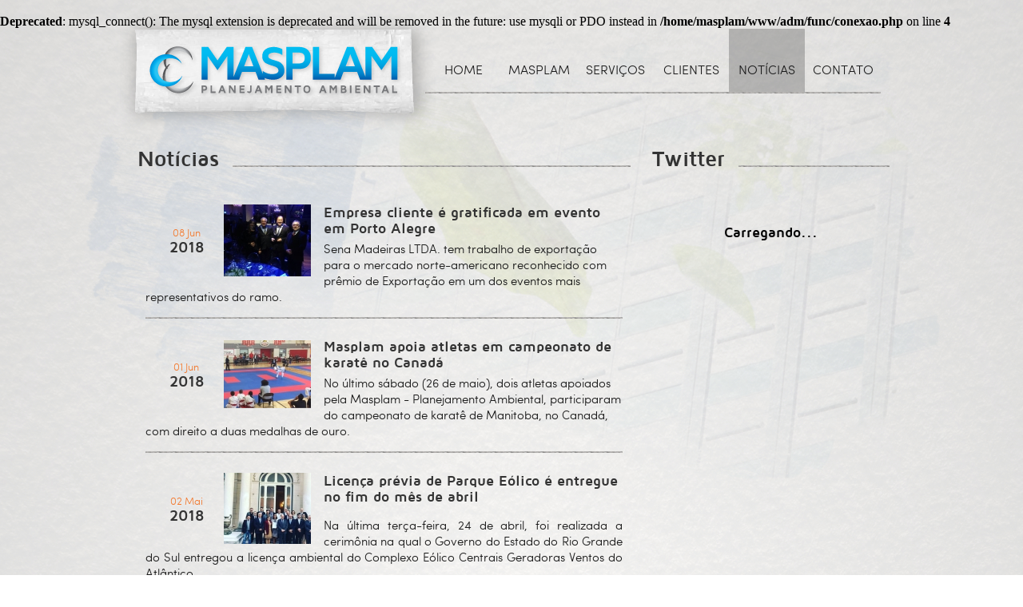

--- FILE ---
content_type: text/html; charset=UTF-8
request_url: http://www.masplam.com.br/noticias/5
body_size: 4032
content:
<br />
<b>Deprecated</b>:  mysql_connect(): The mysql extension is deprecated and will be removed in the future: use mysqli or PDO instead in <b>/home/masplam/www/adm/func/conexao.php</b> on line <b>4</b><br />
<!DOCTYPE html PUBLIC "-//W3C//DTD XHTML 1.0 Transitional//EN" "http://www.w3.org/TR/xhtml1/DTD/xhtml1-transitional.dtd">
<html xmlns="http://www.w3.org/1999/xhtml">
<head>
	<meta http-equiv="Content-Type" content="text/html; charset=utf-8" />
<title>MASPLAM - Planejamento Ambiental</title>
<link href="http://www.masplam.com.br/css/estilos.css" rel="stylesheet" type="text/css" />
<link href="http://www.masplam.com.br/fontkit/stylesheet.css" rel="stylesheet" type="text/css" />
<script type="text/javascript" src="http://www.masplam.com.br/js/jquery.1.6.4.min.js"></script>
<script async="true" type="text/javascript" src="http://platform.twitter.com/widgets.js"></script>
	<script type="text/javascript">
    $(document).ready(function(){
    })
    </script>
</head>
<body>
<div class="pai">
    <div class="mestre">
        <div class="topo">
        <div class="logo"><a href="http://www.masplam.com.br/home"><img src="http://www.masplam.com.br/img/logo.png" alt="Masplam" /></a></div>
    <div class="menu">
        <div class="menuitem"><a  href="http://www.masplam.com.br/home">Home</a></div>
                <div class="menuitem"><a  href="http://www.masplam.com.br/masplam">Masplam</a></div>
                <div class="menuitem"><a  href="http://www.masplam.com.br/servicos">Serviços</a></div>
                <div class="menuitem"><a  href="http://www.masplam.com.br/clientes">Clientes</a></div>
                <div class="menuitem"><a class="menuhover" href="http://www.masplam.com.br/noticias">Notícias</a></div>
                <div class="menuitem"><a  href="http://www.masplam.com.br/contato">Contato</a></div>
    </div>
</div>        <div class="centro">
        	<div class="centroesq margintop25">
            	<div class="titulogeralnot">
                	<p>Notícias</p>
                    <div class="titulofundo">&nbsp;</div>
                </div>
            	<div class="noticialista">
            	                                        
                        <div class="noticiahomebloco">
                        	<div class="noticiahomedatawrap">
                                <div class="noticiahomedata">
                                    <span class="diames">08 Jun</span>
                                    <span class="ano">2018</span>
                                </div>
                            </div>
                                                            <div class="noticiahomeimgwrap">
                                	<div class="noticiahomeimg">
                                    	<a href="http://www.masplam.com.br/noticia/141/empresa-cliente-e-gratificada-em-evento-em-porto-alegre"><img src="http://www.masplam.com.br/arquivos/noticias/foto_090618_8675.jpg" alt="Notícia" /></a>
                                	</div>
                                </div>
                                                        <div class="noticiahometexto">
                            	<a href="http://www.masplam.com.br/noticia/141/empresa-cliente-e-gratificada-em-evento-em-porto-alegre">
                            		<span class="noticiahometitulo">Empresa cliente é gratificada em evento em Porto Alegre</span>
                                	<span class="noticiahomeresumo">Sena Madeiras LTDA. tem trabalho de exportação para o mercado norte-americano reconhecido com prêmio de Exportação em um dos eventos mais representativos do ramo.</span>
                            	</a>
                            </div>
                        </div>
                        <div class="separanoticia">&nbsp;</div>
                                                        
                        <div class="noticiahomebloco">
                        	<div class="noticiahomedatawrap">
                                <div class="noticiahomedata">
                                    <span class="diames">01 Jun</span>
                                    <span class="ano">2018</span>
                                </div>
                            </div>
                                                            <div class="noticiahomeimgwrap">
                                	<div class="noticiahomeimg">
                                    	<a href="http://www.masplam.com.br/noticia/140/masplam-apoia-atletas-em-campeonato-de-karate-no-canada"><img src="http://www.masplam.com.br/arquivos/noticias/foto_020618_4936.jpg" alt="Notícia" /></a>
                                	</div>
                                </div>
                                                        <div class="noticiahometexto">
                            	<a href="http://www.masplam.com.br/noticia/140/masplam-apoia-atletas-em-campeonato-de-karate-no-canada">
                            		<span class="noticiahometitulo">Masplam apoia atletas em campeonato de karatê no Canadá</span>
                                	<span class="noticiahomeresumo">No último sábado (26 de maio), dois atletas apoiados pela Masplam - Planejamento Ambiental, participaram do campeonato de karatê de Manitoba, no Canadá, com direito a duas medalhas de ouro.</span>
                            	</a>
                            </div>
                        </div>
                        <div class="separanoticia">&nbsp;</div>
                                                        
                        <div class="noticiahomebloco">
                        	<div class="noticiahomedatawrap">
                                <div class="noticiahomedata">
                                    <span class="diames">02 Mai</span>
                                    <span class="ano">2018</span>
                                </div>
                            </div>
                                                            <div class="noticiahomeimgwrap">
                                	<div class="noticiahomeimg">
                                    	<a href="http://www.masplam.com.br/noticia/139/licenca-previa-de-parque-eolico-e-entregue-no-fim-do-mes-de-abril"><img src="http://www.masplam.com.br/arquivos/noticias/foto_070518_3066.jpeg" alt="Notícia" /></a>
                                	</div>
                                </div>
                                                        <div class="noticiahometexto">
                            	<a href="http://www.masplam.com.br/noticia/139/licenca-previa-de-parque-eolico-e-entregue-no-fim-do-mes-de-abril">
                            		<span class="noticiahometitulo">Licença prévia de Parque Eólico é entregue no fim do mês de abril</span>
                                	<span class="noticiahomeresumo"><p align="justify"> Na última terça-feira, 24 de abril, foi realizada a cerimônia na qual o Governo do Estado do Rio Grande do Sul entregou a licença ambiental do Complexo Eólico Centrais Geradoras Ventos do Atlântico. </p></span>
                            	</a>
                            </div>
                        </div>
                        <div class="separanoticia">&nbsp;</div>
                                                        
                        <div class="noticiahomebloco">
                        	<div class="noticiahomedatawrap">
                                <div class="noticiahomedata">
                                    <span class="diames">27 Abr</span>
                                    <span class="ano">2018</span>
                                </div>
                            </div>
                                                        <div class="noticiahometexto">
                            	<a href="http://www.masplam.com.br/noticia/138/integrante-da-masplam-participa-de-evento-academico">
                            		<span class="noticiahometitulo">Integrante da MASPLAM participa de evento acadêmico</span>
                                	<span class="noticiahomeresumo">Este tipo e dimensão de evento exige a necessária participação do colaborador para conhecer novas tendências, opiniões, estudos, posicionamento dos meios de comunicação. </span>
                            	</a>
                            </div>
                        </div>
                        <div class="separanoticia">&nbsp;</div>
                                                        
                        <div class="noticiahomebloco">
                        	<div class="noticiahomedatawrap">
                                <div class="noticiahomedata">
                                    <span class="diames">13 Abr</span>
                                    <span class="ano">2018</span>
                                </div>
                            </div>
                                                            <div class="noticiahomeimgwrap">
                                	<div class="noticiahomeimg">
                                    	<a href="http://www.masplam.com.br/noticia/137/masplam-participa-da-expofest-2018-e-do-4%c2%ba-congresso-brasileiro-de-silvicultura"><img src="http://www.masplam.com.br/arquivos/noticias/foto_130418_7609.jpg" alt="Notícia" /></a>
                                	</div>
                                </div>
                                                        <div class="noticiahometexto">
                            	<a href="http://www.masplam.com.br/noticia/137/masplam-participa-da-expofest-2018-e-do-4%c2%ba-congresso-brasileiro-de-silvicultura">
                            		<span class="noticiahometitulo">MASPLAM Participa da Expofest 2018 e do 4º Congresso Brasileiro de Silvicultura</span>
                                	<span class="noticiahomeresumo">A atualização e a interação com os diversos setores da sociedade é ação constante da MASPLAM, assim a MASPLAM parabeniza os organizadores pelos excelentes eventos realizados.</span>
                            	</a>
                            </div>
                        </div>
                        <div class="separanoticia">&nbsp;</div>
                                                        
                        <div class="noticiahomebloco">
                        	<div class="noticiahomedatawrap">
                                <div class="noticiahomedata">
                                    <span class="diames">12 Abr</span>
                                    <span class="ano">2018</span>
                                </div>
                            </div>
                                                        <div class="noticiahometexto">
                            	<a href="http://www.masplam.com.br/noticia/136/cartografia-na-questao-ambiental">
                            		<span class="noticiahometitulo">Cartografia na Questão Ambiental</span>
                                	<span class="noticiahomeresumo">Quando se aborda o aspecto da questão ambiental, na maioria das vezes, se associa aos recursos naturais e minerais existentes e passíveis de exploração. A exploração vem a ser o grande foco e o grande dilema a ser enfrentado. </span>
                            	</a>
                            </div>
                        </div>
                        <div class="separanoticia">&nbsp;</div>
                               
                        <div class="paginacao">
                        	<div class="pagina paginaAnt"><a href='http://www.masplam.com.br/noticias/4'>&lt;</a></div>
                        	   <div class='pagina'><a href='http://www.masplam.com.br/noticias/1'>&nbsp;1&nbsp;</a></div><div class='pagina'><a href='http://www.masplam.com.br/noticias/2'>&nbsp;2&nbsp;</a></div><div class='pagina'><a href='http://www.masplam.com.br/noticias/3'>&nbsp;3&nbsp;</a></div><div class='pagina'><a href='http://www.masplam.com.br/noticias/4'>&nbsp;4&nbsp;</a></div><div class='pagina paginahover'><a href='#'>&nbsp;5&nbsp;</a></div><div class='pagina'><a href='http://www.masplam.com.br/noticias/6'>&nbsp;6&nbsp;</a></div><div class='pagina'><a href='http://www.masplam.com.br/noticias/7'>&nbsp;7&nbsp;</a></div><div class='pagina'><a href='http://www.masplam.com.br/noticias/8'>&nbsp;8&nbsp;</a></div><div class='pagina'><a href='http://www.masplam.com.br/noticias/9'>&nbsp;9&nbsp;</a></div><div class='pagina'><a href='http://www.masplam.com.br/noticias/10'>&nbsp;10&nbsp;</a></div><div class='pagina'><a href='http://www.masplam.com.br/noticias/11'>&nbsp;11&nbsp;</a></div><div class='pagina'><a href='http://www.masplam.com.br/noticias/12'>&nbsp;12&nbsp;</a></div><div class='pagina'><a href='http://www.masplam.com.br/noticias/13'>&nbsp;13&nbsp;</a></div><div class='pagina'><a href='http://www.masplam.com.br/noticias/14'>&nbsp;14&nbsp;</a></div><div class='pagina'><a href='http://www.masplam.com.br/noticias/15'>&nbsp;15&nbsp;</a></div><div class='pagina'><a href='http://www.masplam.com.br/noticias/16'>&nbsp;16&nbsp;</a></div><div class='pagina'><a href='http://www.masplam.com.br/noticias/17'>&nbsp;17&nbsp;</a></div><div class='pagina'><a href='http://www.masplam.com.br/noticias/18'>&nbsp;18&nbsp;</a></div><div class='pagina'><a href='http://www.masplam.com.br/noticias/19'>&nbsp;19&nbsp;</a></div><div class='pagina'><a href='http://www.masplam.com.br/noticias/20'>&nbsp;20&nbsp;</a></div><div class='pagina'><a href='http://www.masplam.com.br/noticias/21'>&nbsp;21&nbsp;</a></div><div class='pagina'><a href='http://www.masplam.com.br/noticias/22'>&nbsp;22&nbsp;</a></div><div class='pagina'><a href='http://www.masplam.com.br/noticias/23'>&nbsp;23&nbsp;</a></div><div class='pagina'><a href='http://www.masplam.com.br/noticias/24'>&nbsp;24&nbsp;</a></div><div class='pagina'><a href='http://www.masplam.com.br/noticias/25'>&nbsp;25&nbsp;</a></div><div class='pagina'><a href='http://www.masplam.com.br/noticias/26'>&nbsp;26&nbsp;</a></div><div class='pagina'><a href='http://www.masplam.com.br/noticias/27'>&nbsp;27&nbsp;</a></div> 
                            <div class="pagina paginaSeg"><a href='http://www.masplam.com.br/noticias/6'>&gt;</a></div>
                        </div>
                                </div>
            </div>
            <div class="centrodir margintop25">
            	<div class="titulogeraltweet">
	<p>Twitter</p>
    <div class="titulofundo">&nbsp;</div>
</div>
<span id="car">Carregando...</span>
<div class="twitterbloco">
	
	<a class="twitter-timeline"  href="https://twitter.com/mmeioambiente" data-widget-id="347686942256816129" data-tweet-limit="2"></a>
    <script type="text/javascript">
		$(".twitterbloco").hide();
		
		setTimeout(function()
		{	
			$("span#car").hide();
			$("iframe").removeAttr("height").removeAttr("width").css({
				'min-height':'245px',
				'background':'none',
				'background-color':'none'
			});
			
			_iframe = $('iframe#twitter-widget-0').contents();
			if($.browser.msie){
				if($.browser.version == 8){
					$(_iframe).find("div").css({
						'margin':'0','padding':'0'
					})
				}
			}
			$(_iframe).find(".timeline").css({
				'border':'none',
				'background':'transparent'
			})
			$(_iframe).find(".tweet").css({
			})
			$(_iframe).children().css({
				'background':'transparent',
				'background-color':'transparent'
			})
			$(_iframe).find("div.timeline-header").hide(); 
			$(_iframe).find("div.timeline-footer").hide();
			
			if($.browser.webkit || $.browser.mozilla){
				$(_iframe).find(".header").css({
					'padding':'0 0 4px 70px'
				})
				$(_iframe).find("img.avatar").css({
					'width':'60px',
					'height':'60px'
				})
				$(_iframe).find(".e-entry-content").css({
					'margin-left':'70px'
				})
                $(_iframe).find(".h-feed li").css({
                    //'padding':'10px 8px 15px'
    			})
			}
			
            $(_iframe).find("html > head").append(
                "<link href='http://www.masplam.com.br/fontkit/stylesheet.css' rel='stylesheet' type='text/css' />"
            );
            
			$(_iframe).find(".thm-dark, .thm-dark .timeline-header, .thm-dark .tweet, .thm-dark .cards-base").css({
				'background':'#4D4D4D',
				'border':'none',
				'width':'216px'
			})
			$(_iframe).find("body").css({
				'background':'transparent',
				'background-color':'transparent'
			});
			$(_iframe).find(".h-feed li").css({
				'margin-bottom':'5px',
                'background':'url("http://www.masplam.com.br/img/linhatweet.png") repeat-x scroll center bottom transparent',
                'padding-top':'10px',
                'padding-bottom':'15px'
			})
            $(_iframe).find(".full-name .p-name").css({
                'color':'#1A1A1A',
                'font-family':'sofia_prolight',
                'font-size':'14px',
                'font-weight':'normal'
            })
			$(_iframe).find(".e-entry-content p").css({
				'color':'#1A1A1A',
                'font-family':'sofia_prolight',
                'font-size':'13px'
			})
            
            //$(_iframe).find(".e-entry-content p.e-entry-title").append("<br /><br />");
			
            $(_iframe).find("span.p-nickname").css({
				'color':'#1A1A1A',
                'font-family':'sofia_prolight',
                'font-size':'13px'
			})
			$(_iframe).find(".thm-dark, .thm-dark .p-author .profile .p-name, .thm-dark .cards-base p, .thm-dark .cards-base p a, .thm-dark .timeline-header .summary, .thm-dark .timeline-header .summary a:link, .thm-dark .timeline-header .summary a:visited, .thm-dark .byline, .thm-dark .p-author a.profile:hover .p-name, .thm-dark .p-author a.profile:focus .p-name").css({
				'color':'#1A1A1A',
                'font-family':'sofia_prolight',
                'font-size':'13px'
			})
			$(_iframe).find(".thm-dark, .thm-dark .p-author .profile .p-name, .thm-dark .cards-base p, .thm-dark .cards-base p a, .thm-dark .timeline-header .summary, .thm-dark .timeline-header .summary a:link, .thm-dark .timeline-header .summary a:visited, .thm-dark .byline, .thm-dark .p-author a.profile:hover .p-name, .thm-dark .p-author a.profile:focus .p-name").css({
				'color':'#1A1A1A',
                'font-family':'sofia_prolight',
                'font-size':'13px'	
			})
			$(_iframe).find(".thm-dark a:link, .thm-dark a:visited, .thm-dark .stats span, .thm-dark .retweet-credit, .thm-dark .no-more-pane, .thm-dark .no-tweets-pane p, .thm-dark .p-geo, .thm-dark .cards-base .byline-user").css({
				'color':'#1A1A1A',
                'font-family':'sofia_prolight',
                'font-size':'13px'
			})
			$(_iframe).find("a:link, a:visited, .stats span, .byline, .retweet-credit, .no-more-pane, .no-tweets-pane p, .p-geo, .cards-base .byline-user").css({
				'color':'#3399D2',
                'font-family':'sofia_prolight',
                'font-size':'13px',
                'clear':'both'	
			})
			$(_iframe).find("html, .p-author .profile .p-name, .cards-base p, .cards-base p a, .timeline-header .summary, .timeline-header .summary a:link, .timeline-header .summary a:visited, .p-author a.profile:hover .p-name, .p-author a.profile:focus .p-name").css({
				'color':'#1A1A1A',
                'font-family':'sofia_prolight',
                'font-size':'14px'
			})
			$(_iframe).find(".footer").hide();
			$(_iframe).find("div.stream").css({
				'height':'245px',
				'max-height':'245px',
				'overflow-y':'auto'
			})
			$(_iframe).find("button.customisable").css({
				'color':'#FFF',
				'display':'none'	
			})
			$(".twitterbloco").show();
		},7000);
		
		$(document).ready(function(){
			_iframe = $('iframe#twitter-widget-0').contents();
			if($.browser.msie){
				if($.browser.version == 8){
					$(_iframe).find(".header").css({
						'padding':'0 0 4px 70px'
					})
                    $(_iframe).find(".full-name .p-name").append("<br />");
				}
			}
		})
	</script>
    <div class="twitterfoot">
    	<a href="https://twitter.com/MASPLAM_AMB" target="_blank">
        	<img src="http://www.masplam.com.br/img/tweetbird.png" alt="Twitter" /><span class="siga">siga a @MASPLAM_AMB</span>
        </a>    
    </div>
</div>            </div>
        </div>
        <div class="rodape">
    <div class="rodapeleft">
        Av. Julio de Castilhos, 811, Conj.07<br />
        São Francisco de Paula - RS - 95.400.000<br />
        (54) 3244.2313<br />
        masplam@masplam.com.br
    </div>
    <div class="rodaperight">
        <div class="rodaperedes">
            <a href="https://twitter.com/MASPLAM_AMB" target="_blank"><img src="http://www.masplam.com.br/img/twitter.png" alt="Twitter" /></a>
            <a href="https://www.facebook.com/pages/Masplam-Planejamento-Ambiental/125005137701940" target="_blank"><img src="http://www.masplam.com.br/img/facebook.png" alt="Facrbook" /></a>
        </div>
        <p class="copyright">
            © Copyright 2013 - Masplam<br /> 
            Desenvolvido por <a href="http://www.agenciaset.com.br" target="_blank">Agência Set</a>
        </p>
    </div>
</div>    </div>
</div>
</body>
</html>

--- FILE ---
content_type: text/css
request_url: http://www.masplam.com.br/css/estilos.css
body_size: 17686
content:
@charset "utf-8";
/* CSS Document */

/*Estilos Home - Início*/
body{
	background:url(../img/fundobody.jpg) repeat;
	margin:0;
	padding:0;
}
a,img{
	border:none;
	outline:none;
}

div.pai{
	background:url(../img/fundotopointerno.png) no-repeat center top;
	float:left;
    position: relative;
	width:100%;
}
div.fundohome{
	background:url(../img/fundotopohome.png) no-repeat center top !important;
}
div.fundoanimado{
    background:url("../img/banner-animado/bg.png") no-repeat center top;
    bottom: 0;
    left: auto;
    position: absolute;
    right: auto;
    text-align: center;
    top: 0;
    width: 100%;
    z-index: 2;
}
div.folhawrap{
    margin-left: auto;
    margin-right: auto;
    position:relative;
    width: 960px;
    z-index: 1;
}
div#folhabloco{
    height: 320px;
    position: absolute;
    right: 0;
    top: 85px;
    width: 960px;
}
img#folha1{
    position: absolute;
    left: 655px;
    top: 175px;
    z-index: 1;
}
img#folha2{
    position: absolute;
    left: 700px;
    top: -10px;
    z-index: 1;
}
img#folha3{
    position: absolute;
    left: 920px;
    top: 26px;
    z-index: 1;
}
img#folha4{
    left: 405px;
    position: absolute;
    top: 16px;
    z-index: 1;
}
div.mestre{
	width:960px;
	margin-left:auto;
	margin-right:auto;
	position:relative;
    z-index:3;
}
div.topo{
	float:left;
	width:100%;
}
div.logo{
	float: left;
    height: 124px;
    margin-left: -10px;
    margin-top: -18px;
    padding-bottom: 18px;
    padding-right: 10px;
    width: 360px;
}
div.menu{
	background:url(../img/fundotitulo.png) repeat-x left bottom;
	float:left;
	margin-left:12px;
	padding-bottom:2px;
	width:570px;
}
div.menuitem{
	float:left;
	min-height:57px;
	text-align:center;
	width:95px;
}
div.menuitem a{
	color:#1A1A1A;
	display:block;
	font-family: 'sofia_prolight';
	font-size:16px;
	line-height:57px;
	height:57px;
	padding-top:22px;
	text-decoration:none;
	text-transform:uppercase;
	width:100%;
}
div.menuitem a:hover{
	background:url(../img/menuhover.png) repeat;
}
div.menuitem a.menuhover{
	background:url(../img/menuhover.png) repeat !important;
}

.margintop25{
    margin-top:25px !important;
}

div.banner{
	float:left;
	margin-top:28px;
	margin-bottom:26px;
	width:100%;
}
div.bannertexto{
	float:left;
	margin-left:12px;
	margin-top:42px;
	min-height:226px;
	width:504px;
}
div.bannertitulo{
	float:left;
    margin-top: 40px;
	width:100%;
}
p.bannertitulomenor{
	text-shadow: 2px 3px 4px #333333;
	-moz-text-shadow: 2px 3px 4px #333333;
	-webkit-text-shadow: 2px 3px 4px #333333;
	behavior:url(PIE.htc);
	color:#FFF;
	float:left;
	font-family: 'maven_probold';
	font-size:55px;
	margin-bottom:0;
	margin-left:67px;
	margin-top:0;
	position:relative;
	z-index:0;
}
p.bannertitulomaior{
	text-shadow: 2px 3px 4px #333333;
	-moz-text-shadow: 2px 3px 4px #333333;
	-webkit-text-shadow: 2px 3px 4px #333333;
	behavior:url(PIE.htc);
	color:#FFF;
	clear:both;
	font-family: 'maven_probold';
	font-size:66px;
	line-height:56px;
	margin-bottom:0;
	margin-top:0;
	position:relative;
	z-index:0;
}
p.bannertitulomaior img.conceito{
	margin-top:3px;
}
p.bannertitulomaior img.conceitolinha{
	position:relative;
	top:-10px;
}
p.bannerdescricao{
	color:#333333;
	float:left;
	font-family: 'sofia_prolight';
	font-size:17px;
	margin-top:12px;
	width:100%;
}

div.centro{
	float:left;
	width:100%;
}
div.centroesq{
	float:left;
	margin-left:12px;
	width:627px;
}
div.titulogeralnot{
	color: #333333;
    float: left;
	font-family: 'maven_probold';
    font-size: 27px;
    margin-bottom: 17px;
    width: 100%;
}
div.titulogeralnot p{
	float:left;
	margin-top:0;
	margin-bottom:0;
	margin-right:17px;
}
div.titulogeralnot div.titulofundo{
	background: url("../img/fundotitulo.png") repeat-x scroll right bottom transparent;
    float: left;
    height: 24px;
    min-width: 498px;
    padding-top: 0;
}
div.noticialistahome{
	background: url("../img/fundonoticia.png") repeat scroll 0 0 transparent;
    float: left;
    min-height: 309px;
    padding-left: 10px;
    padding-right: 10px;
    width: 597px;
}
div.noticiahomebloco{
	float:left;
	margin-top:25px;
	width:100%;
}
div.separanoticia{
	background:url(../img/fundotitulo.png) repeat-x bottom left;
	margin-top:22px;
}
div.noticiahomedatawrap{
	float:left;
	margin-left: 11px;
	margin-right:7px;
    width: 80px;
}
div.noticiahomedata{
	display: table-cell;
    height: 90px;
    vertical-align: middle;
    width: 80px;
}
div.noticiahomedata span.diames{
	clear: both;
    color: #F27A30;
    display: block;
	font-family: 'sofia_prolight';
    font-size: 13px;
    text-align: center;
    width: 100%;
}
div.noticiahomedata span.ano{
	clear: both;
    color: #333333;
    display: block;
	font-family: 'maven_probold';
    font-size: 19px;
    text-align: center;
    width: 100%;
}
div.noticiahomeimgwrap{
	float:left;
	width:109px;
	height:90px;
	margin-right:16px;
	overflow:hidden;
}
div.noticiahomeimg{
	width:109px;
	height:90px;
	display:table-cell;
	vertical-align:middle;
	text-align:center;
}
div.noticiahometexto{
	/*float:left;
	width:374px;*/
}
div.noticiahometexto a{
	color:#333333;
	text-decoration:none;
}
div.noticiahometexto span.noticiahometitulo{
	clear: both;
    /*display: block;*/
	font-family: 'maven_probold';
    font-size: 18px;
}
div.noticiahometexto span.noticiahomeresumo{
	color: #1A1A1A;
    display: block;
	font-family: 'sofia_prolight';
    font-size: 15px;
    margin-top: 5px;
}
div.noticiahometodas{
	float:left;
	margin-top:28px;
	width:100%;
	text-align:right;	
}
div.noticiahometodas a{
	color:#F27A30;
	font-family: 'maven_probold';
	font-size:17px;
	text-decoration:none;
}

div.centrodir{
	float:left;
	margin-left:17px;
	width:297px;
	min-height:348px;
}
div.titulogeraltweet{
	color: #333333;
    float: left;
	font-family: 'maven_probold';
    font-size: 27px;
    margin-bottom: 17px;
    width: 100%;
}
div.titulogeraltweet p{
	float:left;
	margin-top:0;
	margin-bottom:0;
	margin-right:17px;
}
div.titulogeraltweet div.titulofundo{
	background: url("../img/fundotitulo.png") repeat-x scroll right bottom transparent;
    float: left;
    height: 24px;
    min-width: 189px;
    padding-top: 0;
}
div.twitterbloco{
	background:url(../img/fundonoticia.png) repeat;
	float:left;
	width:297px;
	height:309px;
	position:relative;
}
span#car{
	display:block;
	float:left;
	font-family: 'maven_probold';
    font-size: 18px;
	margin-top:50px;
	text-align:center;
	width:100%;
}
div.twitterfoot{
	background: none repeat scroll 0 0 #ECECEC;
    bottom: 0;
    float: left;
    height: 63px;
    position: absolute;
    width: 297px;
}
div.twitterfoot a{
	color: #1A1A1A;
    display: table-cell;
	font-family: 'maven_probold';
	font-size:17px;
    height: 63px;
    text-align: center;
    text-decoration: none;
    vertical-align: middle;
    width: 297px;
}
div.twitterfoot a:hover{
	color: #F27A30;
}
div.twitterfoot img{
	display: inline-block;
    margin-right: 0;
    margin-top: 2px;
}
div.twitterfoot span{
}

div.rodape{
	background:url(../img/fundotitulo.png) repeat-x top left;
	float:left;
	margin-top:40px;
	min-height:122px;
	width:100%;
}
div.rodapeleft{
	color:#333333;
	float:left;
	font-family: 'sofia_prolight';
	font-size:17px;
	margin-left:18px;
	margin-top:20px;
	width:481px;
}
div.rodaperight{
	float:right;
	margin-right:18px;
	margin-top:20px;
}
div.rodaperedes{
	float:right;
}
div.rodaperedes a{
	display:block;
	float:left;
	margin-left:7px;
	text-decoration:none;
}
p.copyright{
	color:#333333;
	font-family: 'sofia_prolight';
	font-size:12px;
	float:left;
	width:100%;
	margin-top:14px;
	text-align:right;
}
p.copyright a{
	color:#333333;
	text-decoration:none;
}
/*Estilos Home - Fim*/

/*Estilos Empresa - Início*/
div.conteudobloco{
	margin-top:25px;
	margin-left:auto;
	margin-right:auto;
    min-height:450px;
	position:relative;
	width:930px;
}
div.tituloconteudo{
	color: #333333;
    float: left;
    font-family: 'maven_probold';
    font-size: 27px;
    margin-bottom: 17px;
    width: 100%;
}
div.tituloconteudo p{
	float: left;
    margin-bottom: 0;
    margin-right: 17px;
    margin-top: 0;
    min-width:113px;
}
div.tituloconteudo div.titulofundo{
	background: url("../img/fundotitulo.png") repeat-x scroll right bottom transparent;
    float: left;
    height: 24px;
    min-width: 800px;
    padding-top: 0;
}

div.empresabloco{
	background:url(../img/fundoempresa.png) repeat;
	float:left;
	padding-left:14px;
	padding-right:14px;
	width:902px;
}
div.menuempresa{
	background:url(../img/fundotitulo.png) repeat-x bottom center;
	float:left;
	min-height:57px;
	width:100%;
}
div.menuempresaitem{
	float:left;
	height:55px;
	text-align:center;
	width:170px;
}
div.menuempresaitem a{
	color:#666666;
	display:table-cell;
	font-family: 'sofia_prolight';
	font-size:16px;
	height:55px;
	text-align:center;
	text-decoration:none;
	text-transform:uppercase;
	vertical-align:middle;
	width:170px;
    cursor: pointer;
}
div.menuempresaitem a:hover{
	background:url(../img/menuhover.png) repeat;
	color:#1A1A1A;
}
div.menuempresahover a{
	background:url(../img/menuhover.png) repeat !important;
	color:#1A1A1A !important;
}

div.empresatextowrap{
	float:left;
	width:100%;
}
div.empresatextobloco{
	float:left;
	min-height:79px;
	margin-left:76px;
	margin-top:37px;
	padding-bottom:28px;
	width:710px;
}
div.emptextobloco{
	float:left;
	font-family: 'sofia_prolight';
	font-size:15px;
	margin-left:76px;
	margin-top:28px;
	padding-bottom:28px;
	width:710px;
}
div.emptextobloco span.subtitulo{
	color:#333333;
	font-family: 'maven_probold';
	font-size:18px;
}
div.emptextobloco span.azul{
	color:#008ED3;
	font-family: 'maven_probold';
	font-size:18px;
}
div.empresatop{
	background:url(../img/fundotitulo.png) repeat-x bottom center;
}
div.empresatitulo{
	color:#333333;
	float:left;
	font-family: 'maven_probold';
	font-size:27px;
	margin-right:9px;
	width:165px;
}
div.empresatitulo span.novo{
	display:block;
	text-align:center;
}
div.empresatitulo span.conceito{
	font-size:33px;
	display:block;
	text-align:center;
}
div.empresatitulo span.subtitulo {
    color: #333333;
    font-family: 'maven_probold';
    font-size: 18px;
}
div.empresatexto{
	float:left;
	font-family: 'sofia_prolight';
	font-size:15px;
	width:536px;
}
div.empresatexto span{
	color:#F27A30;
}
/*Estilos Empresa - Fim*/

/*Estilos Serviços - Início*/
div.servicowrap{
	float:left;
	width:100%;
}
div.servicoleft{
	float:left;
	margin-left:36px;
	margin-top:26px;
}
div.serviconeleft{
	float: left;
    position: relative;
    z-index: 2;
}
div.servicoleft div.servicotextobloco{
	background: url("../img/fundotitulo.png") repeat-x scroll center bottom transparent;
    color: #333333;
    float: left;
    font-family: 'sofia_prolight';
    font-size: 15px;
    margin-left: -50px;
    margin-top: 33px;
    padding-bottom: 30px;
    padding-left: 70px;
    position: relative;
    width: 500px;
    z-index: 1;
}
div.servicotextobloco span.servicotitulo{
	color:#333333;
	display:block;
	font-family: 'maven_probold';
    font-size: 18px;
	margin-bottom:5px;
}
div.servicoright{
	float:right;
	margin-right:36px;
	margin-top:26px;
}
div.serviconeright{
	float:right;
	position: relative;
    z-index: 2;
}
div.servicoright div.servicotextobloco{
	background: url("../img/fundotitulo.png") repeat-x scroll center bottom transparent;
    color: #333333;
    float: left;
    font-family: 'sofia_prolight';
    font-size: 15px;
    margin-left: 50px;
    margin-right: -60px;
    margin-top: 33px;
    padding-bottom: 20px;
    padding-left: 70px;
    padding-right: 70px;
    position: relative;
    width: 440px;
    z-index: 1;
}
div.alignright{
	text-align:right;
}
div.servtop{
	margin-top:40px;
}
/*Estilos Serviços - Fim*/

/*Estilos Clientes - Início*/
div.clientebloco{
	float:left;
	width:100%;
}
div.clientelista{
	float:left;
	width:100%;
}
div.clienteitem{
	background:url(../img/fundoempresa.png) repeat;
	float:left;
	margin-bottom:19px;
	margin-left:7px;
	margin-right:7px;
	padding:12px;
	width:270px;
	min-height:400px;
}
div.clienteimg{
	float:left;
	width:270px;
	height:270px;
}
div.clienteimg a{
	display:table-cell;
	width:270px;
	height:270px;
	text-align:center;
	vertical-align:middle;
}
div.clientetexto{
	float:left;
	margin-top:19px;
	margin-bottom:15px;
	width:100%;
}
p.clientetitulo{
	color:#333333;
	font-family: 'maven_probold';
    font-size: 18px;
	margin-top:0;
	margin-bottom:5px;
}
p.clienteresumo{
	color:#1A1A1A;
	font-family: 'sofia_prolight';
    font-size: 15px;
	margin-top:0;
}
a.acesse{
	color:#F27A30;
	float:left;
	font-family: 'sofia_prolight';
    font-size: 15px;
	text-decoration:none;
}
a.acesse:hover{
	text-decoration:underline;
}

div.paginacao{
	float:right;
	margin-top:18px;
}
div.pagina{
	float:left;
	margin-left:6px;
	text-align:center;
}
div.pagina a{
	color:#B3B3B3;
	display:block;
	padding-bottom:2px;
	font-family: 'maven_probold';
    font-size: 19px;
	text-decoration:none;
}
div.pagina a:hover{
	border-bottom:2px solid #B3B3B3;
	color:#F27A30;
}
div.paginahover a{
	border-bottom:2px solid #B3B3B3 !important;
	color:#F27A30 !important;
}
/*Estilos Clientes - Fim*/

/*Estilos Notícias - Início*/
div.noticialista{
    float: left;
    min-height: 309px;
    padding-left: 10px;
    padding-right: 10px;
	padding-bottom:19px;
    width: 597px;
}
div.noticiadetalhebloco{
	background:url(../img/fundoempresa.png) repeat;
	float:left;
	padding:0 15px;
	width:597px;
}
div.noticiadetalhe{
	background:url(../img/fundotitulo.png) repeat-x center top;
	float:left;
	padding:18px;
	width:561px;
}
div.noticiadata{
	color:#808080;
	float:left;
	font-family: 'sofia_prolight';
    font-size: 15px;
	margin-bottom:6px;
	width:100%;
}
div.noticiatitulo{
	color:#333333;
	float:left;
	font-family: 'maven_probold';
    font-size: 18px;
	width:100%;
}

div.noticiagaleriabloco{
	background:url(../img/galeriafundo.png) repeat;
	float:left;
	position:relative;
	text-align:center;
    min-height:240px;
	width:561px;
	margin-bottom:15px;
	margin-top:17px;
}
div.noticiagaleria{
	width:442px;
	margin-left:auto;
	margin-right:auto;
	overflow:hidden;
	position:relative;
}
div.noticiagaleria ul{
	padding:0;
	margin:0;
	list-style:none;
}
div.noticiagaleria li{
	padding:0;
	margin:0;
	list-style:none;
	width:442px !important;
	position:relative;
	z-index:1;
}
div.noticiagaleria li a{
    display: block;
    margin: 0;
    text-align: center;
    text-decoration: none;
    vertical-align: middle;
    width: 442px;
}
div.setaesq{
	cursor:pointer;
	left:19px;
	top:148px;
	padding:5px;
	position:absolute;
	z-index:2;
}
div.setadir{
	cursor:pointer;
	right:19px;
	top:148px;
	padding:5px;
	position:absolute;
	z-index:2;
}
div.noticiadetalhetexto{
	color:#1A1A1A;
	float:left;
	font-family: 'sofia_prolight';
    font-size: 15px;
	width:100%;
}
div.commentbloco{
	float:left;
	height:120px;
	margin-top:16px;
	width:100%;
}
div.detalhevoltar{
	float:left;
	margin-top:10px;
	position:relative;
	width:100%;
	z-index:2;
}
div.detalhevoltar a{
	color:#F27A30;
	font-family: 'maven_probold';
    font-size: 18px;
	text-decoration:none;
}
/*Estilos Notícias - Fim*/

/*Estilos Contato - Início*/
div.contatobloco{
	float:left;
	margin-top:20px;
	margin-left:125px;
	width:585px;
	min-height:530px;
}
div.contatotitulo{
	color: #333333;
    float: left;
    font-family: 'maven_probold';
    font-size: 27px;
    margin-bottom: 6px;
    width: 100%;
}
div.contatotitulo p{
	float: left;
    margin-bottom: 0;
    margin-right: 17px;
    margin-top: 0;
}
div.contatotitulo div.titulofundo{
	background: url("../img/fundotitulo.png") repeat-x scroll right bottom transparent;
    float: left;
    height: 24px;
    min-width: 640px;
    padding-top: 0;
}
div.contatosubtitulo{
	color:#1A1A1A;
	float:left;
	font-family: 'sofia_prolight';
    font-size: 15px;
	width:100%;
}

form#contato{
	float:left;
	margin-top:24px;
	width:100%;
}
form#contato div.contatoinput{
	float:left;
	margin-bottom:19px;
	position:relative;
	width:100%;
}
form#contato label{
	color:#1A1A1A;
	float:left;
	font-family: 'sofia_prolight';
    font-size: 16px;
	line-height:43px;
	margin-right:15px;
	text-align:right;
	width:121px;
}
form#contato input[type="text"], form#contato input[type="password"]{
	background: transparent;
    border: 1px solid #666666;
    color: #0D5F87;
    font-family: 'sofia_prolight';
    font-size: 15px;
    height: 39px;
    line-height: 39px;
	outline:none;
	padding-left: 12px;
    width: 432px;
	position:relative;
	z-index:2;
}
form#contato textarea{
	background: transparent;
    border: 1px solid #666666;
    color: #0D5F87;
    font-family: 'sofia_prolight';
    font-size: 15px;
    height: 145px;
    max-height: 145px;
    max-width: 432px;
    min-height: 145px;
    min-width: 432px;
	outline:none;
    padding-left: 12px;
    padding-top: 5px;
    width: 432px;
	position:relative;
	z-index:2;
}
form#contato div.contatosubmit{
	float:left;
	position:relative;
	width:100%;
}
form#contato input[type="submit"]{
	background:url(../img/fundoenviar.png) no-repeat;
	border:none;
	color:#1A1A1A;
	cursor:pointer;
	float:right;
	font-family: 'sofia_prolight';
    font-size: 16px;
	height:43px;
	line-height:43px;
	text-align:center;
	text-transform:uppercase;
	width:135px;
}

div.fundoinput{
	background: none repeat scroll 0 0 #FFFFFF;
    height: 41px;
	filter:alpha(opacity=25);
    opacity: 0.25;
    position: absolute;
    right: 4px;
    top: 1px;
    width: 444px;
    z-index: 1;
}
div.fundotextarea{
	background: none repeat scroll 0 0 #FFFFFF;
    height: 150px;
	filter:alpha(opacity=25);
    opacity: 0.25;
    position: absolute;
    right: 4px;
    top: 1px;
    width: 444px;
    z-index: 1;
}

/*Estilos Contato - Fim*/

--- FILE ---
content_type: text/css
request_url: http://www.masplam.com.br/fontkit/stylesheet.css
body_size: 2494
content:
/* Generated by Font Squirrel (http://www.fontsquirrel.com) on June 24, 2013 */



@font-face {
    font-family: 'maven_problack';
    src: url('mavenpro-black-webfont.eot');
    src: url('mavenpro-black-webfont.eot?#iefix') format('embedded-opentype'),
         url('mavenpro-black-webfont.woff') format('woff'),
         url('mavenpro-black-webfont.ttf') format('truetype');
    font-weight: normal;
    font-style: normal;

}




@font-face {
    font-family: 'maven_probold';
    src: url('mavenpro-bold-webfont.eot');
    src: url('mavenpro-bold-webfont.eot?#iefix') format('embedded-opentype'),
         url('mavenpro-bold-webfont.woff') format('woff'),
         url('mavenpro-bold-webfont.ttf') format('truetype');
    font-weight: normal;
    font-style: normal;

}




@font-face {
    font-family: 'maven_proregular';
    src: url('mavenpro-regular-webfont.eot');
    src: url('mavenpro-regular-webfont.eot?#iefix') format('embedded-opentype'),
         url('mavenpro-regular-webfont.woff') format('woff'),
         url('mavenpro-regular-webfont.ttf') format('truetype');
    font-weight: normal;
    font-style: normal;

}




@font-face {
    font-family: 'quicksandbook';
    src: url('quicksand_book-webfont.eot');
    src: url('quicksand_book-webfont.eot?#iefix') format('embedded-opentype'),
         url('quicksand_book-webfont.woff') format('woff'),
         url('quicksand_book-webfont.ttf') format('truetype');
    font-weight: normal;
    font-style: normal;

}




@font-face {
    font-family: 'sofia_prolight';
    src: url('sofiaprolight-webfont.eot');
    src: url('sofiaprolight-webfont.eot?#iefix') format('embedded-opentype'),
         url('sofiaprolight-webfont.woff') format('woff'),
         url('sofiaprolight-webfont.ttf') format('truetype');
    font-weight: normal;
    font-style: normal;

}




@font-face {
    font-family: 'alluraregular';
    src: url('allura-regular-webfont.eot');
    src: url('allura-regular-webfont.eot?#iefix') format('embedded-opentype'),
         url('allura-regular-webfont.woff') format('woff'),
         url('allura-regular-webfont.ttf') format('truetype');
    font-weight: normal;
    font-style: normal;

}




@font-face {
    font-family: 'candalregular';
    src: url('candal-webfont.eot');
    src: url('candal-webfont.eot?#iefix') format('embedded-opentype'),
         url('candal-webfont.woff') format('woff'),
         url('candal-webfont.ttf') format('truetype');
    font-weight: normal;
    font-style: normal;

}